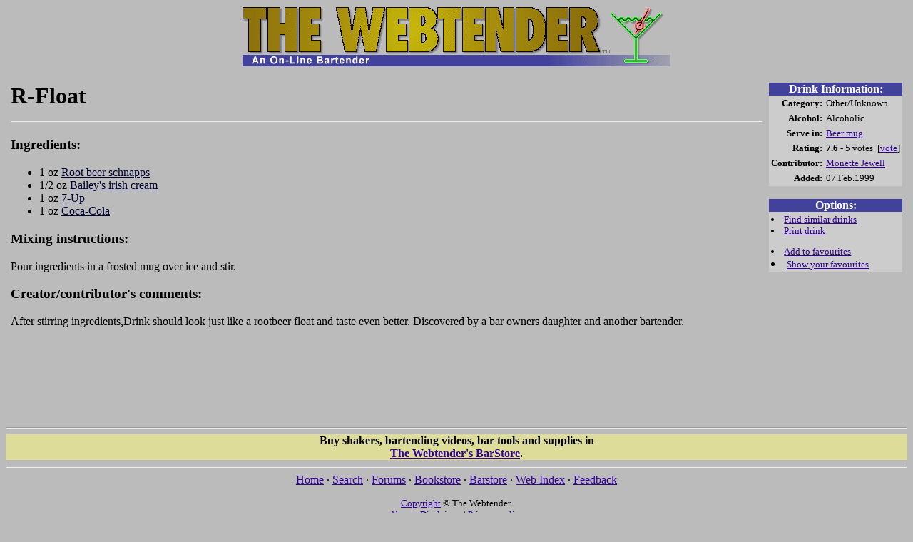

--- FILE ---
content_type: text/html; charset=iso-8859-1
request_url: https://www.webtender.com/db/drink/4567
body_size: 6280
content:
<!DOCTYPE HTML PUBLIC "-//W3C//DTD HTML 4.0 Transitional//EN">

<HTML>
<HEAD>
<TITLE>R-Float (The Webtender)</TITLE>
<META http-equiv="PICS-Label" content='(PICS-1.1 "http://www.classify.org/safesurf/" l gen true for "http://www.webtender.com/" by "pics@webtender.com" r (SS~~000 6 SS~~006 1))'>
<META http-equiv="PICS-Label" content='(PICS-1.1 "http://www.rsac.org/ratingsv01.html" l gen true comment "RSACi North America Server" for "http://www.webtender.com/" on "1998.04.21T09:52-0800" r (n 0 s 0 v 0 l 1))'>
<LINK REL="top" HREF="/"><LINK REL="copyright" HREF="/info/c.html"><LINK REL="search" HREF="/search/">
<link rel="image_src" href="https://www.webtender.com/gfx/glasslogo.gif">
<meta property="fb:app_id" content="170290096347199">
<LINK REL="prev" HREF="/db/drink/4482"><LINK REL="next" HREF="/db/drink/2192"><meta property="og:title" content="R-Float">
<meta property="og:site_name" content="The Webtender">
<meta property="og:type" content="drink">
<meta property="og:url" content="https://www.webtender.com/db/drink/4567">
<meta property="og:description" content="A drink recipe containing Root beer schnapps, Bailey's irish cream, 7-Up and Coca-Cola">
<LINK REL=STYLESHEET TYPE="text/css" HREF="/css/main.css">
</HEAD>

<BODY BGCOLOR="#bbbbbb" LINK="#330099" VLINK="#990033">
<CENTER><A HREF="/" TARGET="_top"><IMG SRC="/gfx/TopLogo2.gif" HEIGHT=69 WIDTH=600 BORDER=0 ALT="The Webtender"><BR><IMG SRC="/gfx/TL_main.gif" HEIGHT=16 WIDTH=600 BORDER=0 ALT="An On-line Bartender"></A><BR></CENTER>
<P ALIGN="center"><CENTER>
<script type="text/javascript"><!--
e9 = new Object(); e9.size = "728x90,468x60"; e9.noAd = 1;
//--></script><script type="text/javascript" src="https://tags.expo9.exponential.com/tags/TheWebtender/ROS/tags.js"></script><noscript><a target="_blank" href="https://www.webtender.com/barstore/open.php/t=dflt728x90"><img src="https://ads.webtender.com/banners/barstore-728x90-1.gif" width=728 height=90 alt="Stock your bar from The Webtender Bar Store" border=0></a></noscript>
</CENTER></P>
<TABLE WIDTH="100%" CELLSPACING=5 CELLPADDING=2 BORDER=0><TR><TD VALIGN=top WIDTH="90%">
<H1>R-Float<HR></H1>
<H3>Ingredients:</H3>
<UL>
<LI>1 oz <A CLASS=ingr HREF="/db/ingred/276">Root beer schnapps</A>
<LI>1/2 oz <A CLASS=ingr HREF="/db/ingred/270">Bailey's irish cream</A>
<LI>1 oz <A CLASS=ingr HREF="/db/ingred/22">7-Up</A>
<LI>1 oz <A CLASS=ingr HREF="/db/ingred/175">Coca-Cola</A>
</UL>
<H3>Mixing instructions:</H3>
<P>Pour ingredients in a frosted mug over ice and stir.</P>
<H3>Creator/contributor's comments:</H3>
<P>After stirring ingredients,Drink should look just like a rootbeer float and taste even better. Discovered by a bar owners daughter and another bartender.</P>
<div align=center><br><script type="text/javascript"><!--
google_ad_client = "pub-2211922085664370";
google_alternate_ad_url = "https://ads.webtender.com/defaults/barstore728x90.php";
google_ad_width = 728;
google_ad_height = 90;
google_ad_format = "728x90_as";
google_ad_type = "text_image";
google_ad_channel ="";
google_color_border = "b0b0b0";
google_color_bg = "c0c0c0";
google_color_link = "330099";
google_color_url = "990033";
google_color_text = "000000";
//--></script><script type="text/javascript" src="https://pagead2.googlesyndication.com/pagead/show_ads.js"></script></div></TD><TD WIDTH="10%" VALIGN=top ALIGN=right><TABLE WIDTH=170 CELLSPACING=0 CELLPADDING=0 BORDER=0>
<TR><TD BGCOLOR="#42429c" ALIGN=center><FONT COLOR="#ffffff"><B>Drink Information:</B></FONT></TD></TR>
<TR><TD BGCOLOR="#cccccc"><TABLE CELLSPACING=1 CELLPADDING=2 BORDER=0 WIDTH="100%">
<TR><TH ALIGN=right><small>Category:</small></TH>
<TD NOWRAP><small>Other/Unknown</small></TD></TR>
<TR><TH ALIGN=right><small>Alcohol:</small></TH>
<TD><small>Alcoholic</small></TD></TR>
<TR><TH NOWRAP ALIGN=right><small>Serve in:</small></TH>
<TD NOWRAP><small><A HREF="/db/glass/5">Beer mug</A></small></TD></TR>
<TR><TH ALIGN=right><small>Rating:</small></TH>
<TD NOWRAP><small><B>7.6</B>&nbsp;- 5 votes&nbsp;&nbsp;[<A HREF="/cgi-bin/vote/4567">vote</A>]</small></TD></TR>
<TR><TH ALIGN=right VALIGN=top><small>Contributor:</small></TH>
<TD><small><A HREF="/db/contributor/2711">Monette Jewell</A></small></TD></TR>
<TR><TH ALIGN=right><small>Added:</TH>
<TD><small>07.Feb.1999</small></TD></TR>
</TABLE></TD></TR>
<TR><TD>&nbsp;</TD></TR>
<TR><TD BGCOLOR="#42429c" ALIGN=center><FONT COLOR="#ffffff"><B>Options:</B></FONT></TD></TR>
<TR><TD BGCOLOR="#cccccc"><TABLE CELLSPACING=1 CELLPADDING=2 BORDER=0 WIDTH="100%">
<TR><TD VALIGN=top><SMALL>
<LI> <A HREF="/cgi-bin/simdrink?4567">Find similar drinks</A>
<LI> <A TARGET="_blank" HREF="/cgi-bin/printdrink?4567">Print drink</A>
<P>
<LI> <A HREF="/cgi-bin/favdrinkmgr?add=4567">Add to favourites</A>
<LI> <A HREF="/cgi-bin/favdrinkmgr">Show your favourites</A>
<P>
</SMALL></TD></TR>
</TABLE></TD></TR>
<TR><TD>&nbsp;</TD></TR>
<TR><TD ALIGN=center>
<script src="https://connect.facebook.net/en_US/all.js#xfbml=1"></script><fb:like href="https://www.webtender.com/db/drink/4567" show_faces="true" width="170"></fb:like></TD></TR>
</TABLE></TR></TD></TABLE>

<HR>
<TABLE WIDTH="100%" BORDER=0 CELLSPACING=0 CELLPADDING=0><TR><TD BGCOLOR="#dddd99" ALIGN=CENTER>
<STRONG>Buy shakers, bartending videos, bar tools and supplies in<BR>
<A HREF="/barstore/open.php/t=motd">The Webtender's BarStore</A>.</STRONG>
</TD></TR></TABLE>
<HR SIZE=3>
<CENTER>
 <A HREF="/">Home</A> &#183; <A HREF="/search/">Search</A> &#183; <A HREF="/iforum/">Forums</A> &#183; <A HREF="/books/">Bookstore</A> &#183; <A HREF="/barstore/open.php/t=pft">Barstore</A> &#183; <A HREF="/index/">Web Index</A> &#183; <A HREF="/cgi-bin/feedback.cgi">Feedback</A>
<P>
<FONT SIZE="2"><a href="/info/c.html">Copyright</a> &#169; The Webtender.<BR>
<A HREF="/info/">About</A> | <A HREF="/info/disclaimer.html">Disclaimer</A> | <A HREF="/info/privacy.html">Privacy policy</A></FONT><BR>
<br />
<form action="https://www.paypal.com/donate" method="post" target="_top">
<input type="hidden" name="campaign_id" value="HETGVBDFJB9JJ" />
<input type="image" src="/gfx/btn_donateCC_LG.gif" border="0" name="submit" title="Make a donation with PayPal - The safer, easier way to pay online!" alt="Donate with PayPal button" />
</form>
</CENTER>
</BODY>
</HTML>


--- FILE ---
content_type: text/html; charset=utf-8
request_url: https://www.google.com/recaptcha/api2/aframe
body_size: 268
content:
<!DOCTYPE HTML><html><head><meta http-equiv="content-type" content="text/html; charset=UTF-8"></head><body><script nonce="gq27nWYScWm-OIIQQ0sUKw">/** Anti-fraud and anti-abuse applications only. See google.com/recaptcha */ try{var clients={'sodar':'https://pagead2.googlesyndication.com/pagead/sodar?'};window.addEventListener("message",function(a){try{if(a.source===window.parent){var b=JSON.parse(a.data);var c=clients[b['id']];if(c){var d=document.createElement('img');d.src=c+b['params']+'&rc='+(localStorage.getItem("rc::a")?sessionStorage.getItem("rc::b"):"");window.document.body.appendChild(d);sessionStorage.setItem("rc::e",parseInt(sessionStorage.getItem("rc::e")||0)+1);localStorage.setItem("rc::h",'1769420933112');}}}catch(b){}});window.parent.postMessage("_grecaptcha_ready", "*");}catch(b){}</script></body></html>